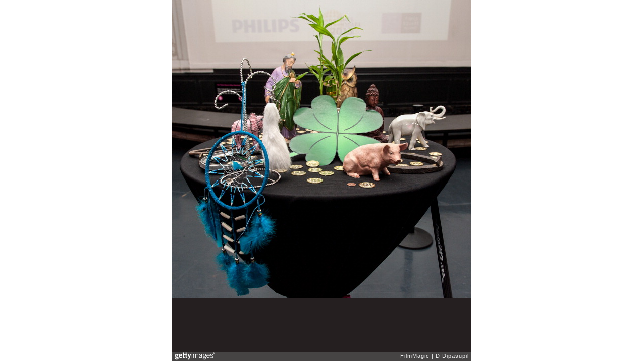

--- FILE ---
content_type: text/html; charset=UTF-8
request_url: https://embed.gettyimages.com/embed/158564528?et=FXnCgNK7SwpAkUFVmYUybA&tld=co.uk&sig=LLH5_yv4oJJFGcrsPj45ZX4g0_E6XFeZMZLfbtnF3B0=&caption=false&ver=1
body_size: 7003
content:



<!DOCTYPE html>
<html>
  <head>
    <base target="_parent" />
    <title>Lucky Number 13 Arrives For Times Square New Year&#39;s Eve [Getty Images]</title>
    <meta http-equiv="X-UA-Compatible" content="IE=edge,chrome=1" />
    <meta name="robots" content="noindex, follow" />
    <meta name="viewport" content="width=device-width, initial-scale=1.0" />
    <!--[if lt IE 10]>
    <script src="//html5shiv.googlecode.com/svn/trunk/html5.js"></script>
    <![endif]-->
    <meta name="twitter:card" content="photo" />
    <meta name="twitter:site" content="@GettyImages" />
    <meta name="twitter:title" content="158564528 / D Dipasupil / FilmMagic" />
    <meta property="og:description" content="D Dipasupil / FilmMagic" />
    <meta property="og:image" content="https://embed-cdn.gettyimages.com/photos/thirteen-multicultural-good-luck-charms-are-seen-on-display-as-the-picture-id158564528?k=6&amp;m=158564528&amp;s=594x594&amp;w=0&amp;h=s5YZ2JubROPmzCtMlR8fNvJFISNil5oWv3qmsDNRh_U=&amp;Expires=1769043600&amp;Key-Pair-Id=APKAIJLYLGZE3LWJLKRA&amp;Signature=OrhGT8NVEaI0tHlGoXNdtEklgTZyxaqTAbGogRvltHKWezaqLiyA80sdj8YCTw92JFDEXdA3pE2Ls0150Fo3yn-ZC~UoNOJYQLyvwt9gHXrlBg6xNm-eaFNQoms4xlZ2UWIVgDuPmB-dotflLC9FQsis3pJlDmJkJL1pKqYGZvlN0FFKWP095tWhaL8EtriZY7N2ez6uAOk3V5nVCl1eAi4JW0HMSFz9U-uI0b5KSaT5Yv~2lW~hooF1lEL5uxn0gP9rwn9WXMdJTbEeqXaM9Kgc-nEFZaDDfHcPnyvZIkG4VyL2gMWa7gKj29H2Bhwbo1K~IHM0ezr8XyW68FWrNxC4UT5X0yQD-gBYeASgfowaS6vRtDskAYxKxzejVR8MFZtzFe5bADNMjHBSFhvUO8pI2gniSVgJDZ-NbvrQEA7UsgyVbUfsZeN6kmJha3ErxSSXVviz3M4UgIggCw~P8P0XueHt5BFyrgTKjhJI-GnOolf2700CV6c83v0C1ZAm~EMpXzULSI-kHQGHgc9h9-N9fk-pBa-6WoMLKZQF9iPIu5RjcV5sl13T1gYwRbzRFsYhxG8aUfEeS~Dm3niq6DllFqrlpvCuv3Qbd4VqqTJVjKUFObi21KskqHNJF-VjbPuwXs8G8s70F34xnrbkhoRjQGh6gC~MahS4xUgTjT8_" />
    <meta property="og:url" content="http://www.gettyimages.co.uk/detail/158564528" />
    <meta property="og:site_name" content="Getty Images" />
    <meta name="getty:adp" content="http://www.gettyimages.co.uk/detail/158564528" />

    

    <script src="//ajax.googleapis.com/ajax/libs/jquery/1.10.2/jquery.min.js"></script>
    
  </head>

  <body class="embed">

  <link rel="stylesheet" type="text/css" href="//embed-cdn.gettyimages.com/css/2977517/style.css" />

<div id="fb-root"></div>
<section id="body-wrapper"  data-frame-width="594" data-frame-height="594">
  
  
  

  <div id="embed-body" data-spectrum-base-url="//spectrum.gettyimages.com/v3/signals" data-asset-ids="" style="max-width:594px;">
    
    
      
    <div id="slide-0" class="slide active" data-asset-id="158564528"
                                                                                       data-collection-id="235" data-asset-product-type="Entertainment" data-content-type="still image">
      <main class="solo">
        <figure>
          
            
              <ul class="reblog solo">
  
  <li id="li-fb" class="li-button">
    <div class="icon-button icon-fb" title="Share on Facebook"  onclick="return Embed.Social().facebook('http://www.gettyimages.com/consumer/share/assets/158564528');" ></div>
  </li>
  
  <li id="li-twitter" class="li-button">
    <a class="icon-button icon-twitter" title="Share on Twitter"  onclick="return Embed.Social().twitter('http://www.gettyimages.com/consumer/share/assets/158564528', 'Lucky Number 13 Arrives For Times Square New Year\x27s Eve');" ></a>
  </li>
  <li id="li-pinterest" class="li-button">
    <a class="icon-button icon-pinterest" title="Share on Pinterest"  onclick="return Embed.Social().pinterest('\/\/www.pinterest.com\/pin\/create\/button?url=http%3A%2F%2Fwww.gettyimages.co.uk%2Fdetail%2F158564528%3Fet%3DFXnCgNK7SwpAkUFVmYUybA%26share%3Dembed_Pinterest\x26media=http%3A%2F%2Fmedia.gettyimages.com%2Fphotos%2Fthirteen-multicultural-good-luck-charms-are-seen-on-display-as-the-picture-id158564528\x26description=Thirteen multicultural good luck charms are seen on display as the Lucky Number \x2713\x27 arrives for Times Square New Year\x27s Eve at the Times Square Visitor Center on December 19, 2012 in New York City.  (Photo by D Dipasupil\/FilmMagic)');" ></a>
  </li>
  
</ul>

            

            

            
                <aside class="assetcomp-overlay" onclick="if (!Embed.MediaQuery().mobile() &&  true ) { window.open('http:\/\/www.gettyimages.co.uk\/detail\/158564528?et=FXnCgNK7SwpAkUFVmYUybA', '_blank'); Embed.ClickHandler().click('ADP'); return false; }" data-url='http://www.gettyimages.co.uk/detail/158564528?et=FXnCgNK7SwpAkUFVmYUybA'></aside>
                <a href="http://www.gettyimages.co.uk/detail/158564528?et=FXnCgNK7SwpAkUFVmYUybA" target="_blank" class="assetcomp-link">
                  <img class="assetcomp" id="assetcomp-0" alt="NEW YORK, NY - DECEMBER 19:  Thirteen multicultural good luck charms are seen on display as the Lucky Number &#39;13&#39; arrives for Times Square New Year&#39;s Eve at the Times Square Visitor Center on December 19, 2012 in New York City.  (Photo by D Dipasupil/FilmMagic)" src="https://embed-cdn.gettyimages.com/photos/thirteen-multicultural-good-luck-charms-are-seen-on-display-as-the-picture-id158564528?k=6&amp;m=158564528&amp;s=594x594&amp;w=0&amp;h=s5YZ2JubROPmzCtMlR8fNvJFISNil5oWv3qmsDNRh_U=&amp;Expires=1769043600&amp;Key-Pair-Id=APKAIJLYLGZE3LWJLKRA&amp;Signature=OrhGT8NVEaI0tHlGoXNdtEklgTZyxaqTAbGogRvltHKWezaqLiyA80sdj8YCTw92JFDEXdA3pE2Ls0150Fo3yn-ZC~UoNOJYQLyvwt9gHXrlBg6xNm-eaFNQoms4xlZ2UWIVgDuPmB-dotflLC9FQsis3pJlDmJkJL1pKqYGZvlN0FFKWP095tWhaL8EtriZY7N2ez6uAOk3V5nVCl1eAi4JW0HMSFz9U-uI0b5KSaT5Yv~2lW~hooF1lEL5uxn0gP9rwn9WXMdJTbEeqXaM9Kgc-nEFZaDDfHcPnyvZIkG4VyL2gMWa7gKj29H2Bhwbo1K~IHM0ezr8XyW68FWrNxC4UT5X0yQD-gBYeASgfowaS6vRtDskAYxKxzejVR8MFZtzFe5bADNMjHBSFhvUO8pI2gniSVgJDZ-NbvrQEA7UsgyVbUfsZeN6kmJha3ErxSSXVviz3M4UgIggCw~P8P0XueHt5BFyrgTKjhJI-GnOolf2700CV6c83v0C1ZAm~EMpXzULSI-kHQGHgc9h9-N9fk-pBa-6WoMLKZQF9iPIu5RjcV5sl13T1gYwRbzRFsYhxG8aUfEeS~Dm3niq6DllFqrlpvCuv3Qbd4VqqTJVjKUFObi21KskqHNJF-VjbPuwXs8G8s70F34xnrbkhoRjQGh6gC~MahS4xUgTjT8_" />
                </a>
            
          
        </figure>
        <div class="image-footer">
          <div class="logo-container">
            <img src='//embed-cdn.gettyimages.com/images/2977517/gi-logo.png' width="82" height="15" class="gi-icon" alt="Getty Images" />
          </div>
          <div class="meta">
            <p class="footer-text">
              <span class="collection" title="FilmMagic" data-field="collection">FilmMagic</span>
              <span class="photographer" title="D Dipasupil" data-field="photographer">D Dipasupil</span>
            </p>
          </div>
        </div>
      </main>
      
    </div>
    
  </section>

<menu id="radial-menu">
  <ul>
    <li id="radial-item-share" class="radial-item" onclick="return Embed.SocialMenu().show();"></li>
  </ul>
</menu>

<script type="text/javascript">
  $(document).ready(function() { Embed.version = "1"; });
</script>
<script type="text/javascript" src="//embed-cdn.gettyimages.com/js/2977517/embed-bundle.js"></script>
<script type="text/javascript">
  $(document).ready(function () {
    Embed.Bootstrapper().init();
  });
</script>


  </body>
</html>

